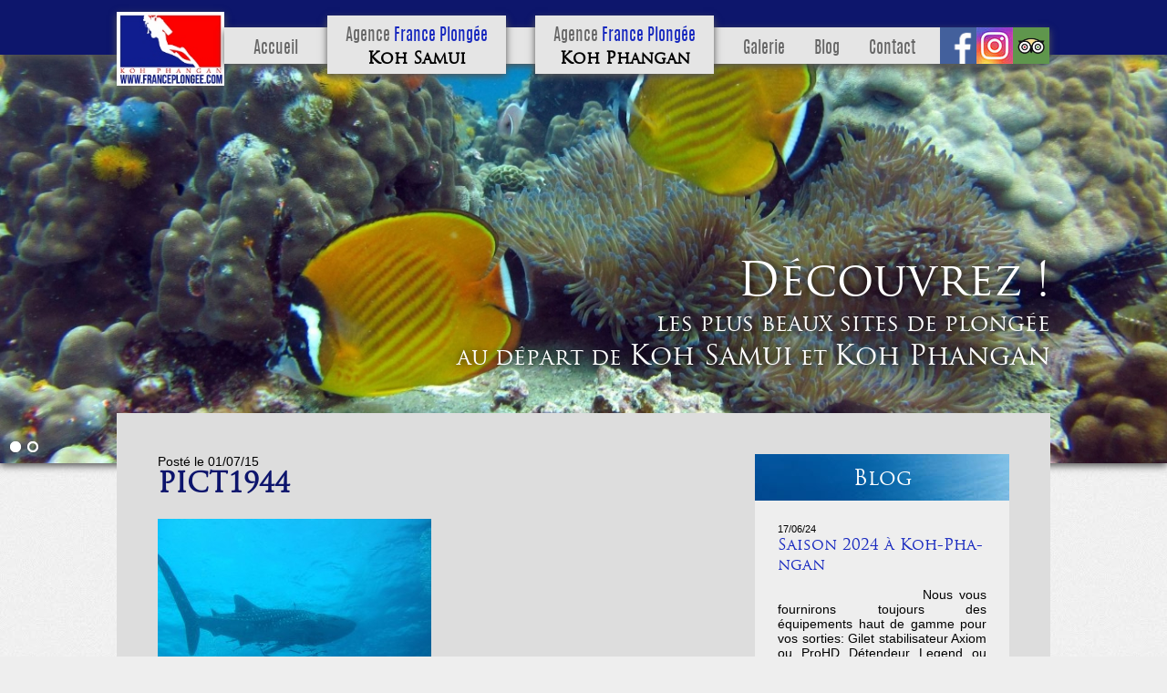

--- FILE ---
content_type: text/css
request_url: https://franceplongee.com/wp-content/themes/franceplongee/style.css?ver=6.8.3
body_size: 2574
content:
/*
Theme Name: franceplongee
Theme URI: http://underscores.me/
Author: Samui Multimedia
Author URI: http://samui-multimedia.com
Description: Special theme for franceplogee.com
Version: 1.0.0
License: GNU General Public License v2 or later
License URI: http://www.gnu.org/licenses/gpl-2.0.html
Text Domain: franceplongee
*/

/* BASICS */
body {
	margin: 0;
	padding: 0;
	width: 100%;
	background-attachment: fixed;
	background-color: #EEE;
	background-image: url(img/bg-1.jpg);
	background-repeat: repeat;
	font-family: Arial, Helvetica, sans-serif;
	font-size: 14px;
}
h1 {
	display: inline;
	color: #0C146C;
	font-family: 'trajan';
	font-size: 30px;
	line-height: 30px;
}
h2 {
	display: inline;
	color: black;
	font-family: 'trajan';
	font-size: 23px;
	line-height: 23px;
}
a {
	color: #1728BF;
	text-decoration: none;
}
a:hover { color: black; }
p { text-align: justify; }
.text-blue { color: #1728BF; }
.clear { display: block; clear: both; }
hr.hr-1 {
	position: relative;
	clear: both;
	height: 22px;
	border: none;
	border-bottom: 1px solid black;
	margin: 22px 0 22px 0;
}
@font-face {
    font-family: 'antonioregular';
    src: url('fonts/antonio-regular-webfont.eot');
    src: url('fonts/antonio-regular-webfont.eot?#iefix') format('embedded-opentype'),
         url('fonts/antonio-regular-webfont.woff2') format('woff2'),
         url('fonts/antonio-regular-webfont.woff') format('woff'),
         url('fonts/antonio-regular-webfont.ttf') format('truetype'),
         url('fonts/antonio-regular-webfont.svg#antonioregular') format('svg');
    font-weight: normal;
    font-style: normal;
}
@font-face {
    font-family: 'trajan';
    src: url('fonts/TrajanPro-Regular.eot');
    src: url('fonts/TrajanPro-Regular.eot?#iefix') format('embedded-opentype'),
         url('fonts/TrajanPro-Regular.woff') format('woff'),
         url('fonts/TrajanPro-Regular.ttf') format('truetype'),
         url('fonts/TrajanPro-Regular.svg#trajan') format('svg');
    font-weight: normal;
    font-style: normal;
}



/* HEADER */
header#masthead {
	position: relative;
	float: left;
	height: auto;
	width: 100%;
	z-index: 600;
	clear: both;
}
#blue-band {
	position: absolute;
	width: 100%;
	height: 60px;
	background-color: #0D166C;
  -moz-box-shadow: 0px 3px 8px #555;
  -webkit-box-shadow: 0px 3px 8px #555;
  box-shadow: 0px 3px 8px #555;
	z-index: 600;
}
#nav-content-mini { display: none; }
#nav-container {
	position: relative;
	width: 100%;
	max-width: 1024px;
	height: 40px;
	margin: 30px auto 0 auto;
	z-index: 600;
}
#nav-logo {
	position: relative;
	float: left;
	width: 118px;
	height: 81px;
	margin-top: -17px;
	background-image: url(img/logo-franceplongee.jpg);
	background-size: 118px 81px;
  -moz-box-shadow: 0px 3px 8px #555;
  -webkit-box-shadow: 0px 3px 8px #555;
  box-shadow: 0px 3px 8px #555;
	z-index: 20;
}
.nav-logo-kp {
	position: absolute;
	margin-left: auto;
	margin-right: auto;
	margin-top: -17px;
	margin-bottom: 30px;
	float: none!important;
}
#nav-content {
	position: relative;
	float: left;
	height: 40px;
	padding-right: 30px;
	background-color: #E5E5E5;
  -moz-box-shadow: 0px 3px 8px #555;
  -webkit-box-shadow: 0px 3px 8px #555;
  box-shadow: 0px 3px 8px #555;
	z-index: 500;
	font-family: 'antonioregular';
	font-size: 18px;
}
#nav-content a { color: #666666; }
#nav-content a:hover { color: black; }
.nav-menu-title {
	position: relative;
	float: left;
	height: 40px;
	padding: 0 0 0 32px;
	line-height: 48px;
	text-align: center;
}
#nav-AFP-KP,
#nav-AFP-KS {
	position: relative;
	float: left;
	height: 52px;
	padding: 12px 20px 0 20px;
	margin-top: -13px;
	margin-left: 32px;
	line-height: 23px;
	text-align: center;
	background-color: #E5E5E5;
  -moz-box-shadow: 0px 3px 8px #555;
  -webkit-box-shadow: 0px 3px 8px #555;
  box-shadow: 0px 3px 8px #555;
	z-index: 30;
}
#nav-AFP-KP-2,
#nav-AFP-KS-2 {
	position: relative;
	float: left;
	height: 52px;
	padding: 12px 20px 0 20px;
	margin-top: -13px;
	line-height: 23px;
	text-align: center;
	background-color: #E5E5E5;
  -moz-box-shadow: 0px 3px 8px #555;
  -webkit-box-shadow: 0px 3px 8px #555;
  box-shadow: 0px 3px 8px #555;
	z-index: 30;
}
#nav-AFP-KP:hover,
#nav-AFP-KS:hover { background-color: white; }
#nav-sep {
	position: relative;
	float: left;
	height: 64px;
	margin-right: 20px;
}
.nav-submenu-container {
	position: absolute;
	top: 40px;
	left: 0px;
	display: none;
	background-color: #E5E5E5;
	padding: 5px 30px 5px 30px;
	-moz-box-shadow: 0px 3px 8px #555;
  -webkit-box-shadow: 0px 3px 8px #555;
  box-shadow: 0px 3px 8px #555;
	width: auto;
}
.nav-submenu-container ul {
	display: inline;
	margin: 0;
	padding: 0;
	width: auto;
}
.nav-submenu-container li {
	white-space : nowrap;
	float: left;
	list-style-type: none;
	margin: 0;
	padding: 0;
	width: 100%;
}
.nav-menu-title:hover .nav-submenu-container { display: block; }
.nav-submenu-container:hover { display: inline; }
.nav-dest {
	color: black;
	font-family: 'trajan';
	font-size: 18px;
	font-weight: bold;
}
#nav-menu-small-container {
	display: none;
	position: absolute;
	right: 20px;
	top: 17px;
	padding: 12px 20px 12px 20px;
	margin-top: -13px;
	margin-left: 32px;
	line-height: 23px;
	text-align: center;
	background-color: #E5E5E5;
	-moz-box-shadow: 0px 3px 8px #555;
	-webkit-box-shadow: 0px 3px 8px #555;
	box-shadow: 0px 3px 8px #555;
	z-index: 9999;
	cursor: pointer;
}
#nav-menu-small-container #menu-small-list {
	display: none;
}
#nav-menu-small-container #menu-small-list ul { 
	position: relative;
	float: left;
	list-style-type:none;
	font-family: 'trajan';
	padding-left: 15px;
	font-size: 16px;
	clear: both;
}
#nav-menu-small-container #menu-small-list ul li { 
	position: relative;
	float: left;
	margin-bottom: 10px;
	clear: both;
}
#nav-menu-small-container #menu-small-list a { 
	text-decoration: none;
	color: black;
}
#nav-menu-small-container #menu-small-list a:hover { 
	color: #0D166C;
}
#nav-menu-small-container #menu-small-list:hover {
	background-color: white;
}
.nav-menu-small {
	color: black;
	float: right;
	width: 100%;
	font-family: 'trajan';
	font-size: 18px;
	font-weight: bold;
}
.logo-tripadvisor,
.logo-facebook,
.logo-instagram {
	position: relative;
	float: left;
	width: 40px;
	height: 40px;
	background-color: white;
	background-size: 40px 40px;
	background-repeat: no-repeat;
	opacity: 0.95;
}
.logo-tripadvisor:hover,
.logo-facebook:hover,
.logo-instagram:hover { opacity: 1; }
.logo-tripadvisor {
	margin-right: -30px;
	background-image: url(img/logo-tripadvisor.jpg);
}
.logo-facebook {
	background-image: url(img/logo-facebook.jpg);
	margin-left: 27px;
}
.logo-instagram {
	background-image: url(img/logo-instagram.jpg);
}
#footer-sn {
	position: relative;
	float: left;
	width: 100%;
	height: 40px;
	margin-top: 25px;
}
#footer-sn-content {
	position: relative;
	float: none;
	width: 170px;
	margin: 0 auto;
}
.logo-tripadvisor-footer,
.logo-facebook-footer,
.logo-instagram-footer {
	position: relative;
	float: left;
	width: 40px;
	height: 40px;
	background-color: white;
	background-size: 40px 40px;
	background-repeat: no-repeat;
	opacity: 0.95;
}
.logo-tripadvisor-footer:hover,
.logo-facebook-footer:hover { opacity: 1; }
.logo-tripadvisor-footer {
	margin-left: 25px;
	background-image: url(img/logo-tripadvisor.jpg);
}
.logo-facebook-footer {
	background-image: url(img/logo-facebook.jpg);
	margin-right: 25px;
}
.logo-instagram-footer {
	background-image: url(img/logo-instagram.jpg);
}
#rs-menu {
	position: relative;
	float: right;
	width: 140px;
	height: 40px;
}
.logo-tripadvisor-menu,
.logo-facebook-menu,
.logo-instagram-menu {
	position: relative;
	float: right;
	width: 40px;
	height: 40px;
	background-color: white;
	background-size: 40px 40px;
	background-repeat: no-repeat;
	opacity: 0.95;
}
.logo-tripadvisor-menu:hover,
.logo-facebook-menu:hover,
.logo-instagram-menu:hover { opacity: 1; }
.logo-tripadvisor-menu {
	background-image: url(img/logo-tripadvisor.jpg);
}
.logo-facebook-menu {
	background-image: url(img/logo-facebook.jpg);
}
.logo-instagram-menu {
	background-image: url(img/logo-instagram.jpg);
}

#slider { 
	position: relative;
	float: left;
	width: 100%;
	height: auto;
	margin-top: 60px;
	margin-bottom: -55px;
	z-index: 1;
	-moz-box-shadow: 0px 3px 8px #555;
  -webkit-box-shadow: 0px 3px 8px #555;
  box-shadow: 0px 3px 8px #555;
}
div#soliloquy-container-9 {
	position: relative;
	float: left;
	width: 100%;
	z-index: 1;
}
#slider-text-container {
	position: absolute;
	width: 1024px;
	margin-left: 50%;
	left: -512px;
	bottom: 0px;
	z-index: 100;
}
#slider-text {
	position: absolute;
	right: 0px;
	bottom: 100px;
	text-align: right;
	font-family: 'trajan';
	font-size: 25px;
	color: white;
	text-shadow: 0px 0px 10px black;
}
#slider-title { font-size: 50px; }
#slider-text span { font-size: 30px; }
.soliloquy-default-pager { max-width: 70%; }



/* CONTENT */
.entry-content { margin-top: 25px; }
#content {
	position: relative;
	width: 100%;
	max-width: 1024px;
	margin: 0 auto;
	background-color: #DDDDDD;
	z-index: 600;
	padding: 45px;
	-webkit-box-sizing: border-box;
  -moz-box-sizing: border-box;
  box-sizing: border-box;
}
.col_1_2 {
	position: relative;
	float: left;
	width: 444px;
}
.col_2_2 {
	position: relative;
	float: right;
	width: 444px;
}
.col-blog_1_2 {
	position: relative;
	float: left;
	width: 610px;
}
.col-blog_2_2 {
	position: relative;
	float: right;
	width: 279px;
	-webkit-box-sizing: border-box;
  -moz-box-sizing: border-box;
  box-sizing: border-box;
	background-color: #EEEEEE;
	padding: 25px;
	margin-bottom: 25px;
}



/* SIDEBAR */
#blog-master-title {
	position: relative;
	float: right;
	width: 279px;
	height: 51px;
	-webkit-box-sizing: border-box;
	-moz-box-sizing: border-box;
	box-sizing: border-box;
	background-color: #09F;
	background-image: url(img/bg-blog-title.jpg);
	background-repeat: no-repeat;
	font-size: 23px;
	line-height: 51px;
	text-align: center;
	color: white;
	font-family: 'trajan';
}
.blog-post-date { font-size: 11px; }
.blog-post-title {
	color: #1728BF;
	font-size: 17px;
	font-family: 'trajan';
	margin-bottom: 5px;
}
.blog-post-content {
	margin-top: 5px;
	text-align: justify;
}
.col-blog_2_2 hr{
	margin-bottom: 25px;
	border: none;
	border-bottom: 1px solid black;
}



/* HOMEPAGE */
iframe.youtube-video {
	width: 444px;
	height: 250px;
}
.homepage-subtitle-1 {
	font-family: 'trajan';
	font-size: 15px;
}
.homepage-subtitle-1 span {
	font-family: 'trajan';
	font-size: 20px;
	color: black;
}
#plongez-container {
	position: relative;
	float: left;
	width: 100%;
	-webkit-box-sizing: border-box;
  -moz-box-sizing: border-box;
  box-sizing: border-box;
	background-color: #EEEEEE;
	padding: 25px 25px 0 25px;
	margin-bottom: 25px;
}
#plongez-KS,
#plongez-KP {
	position: relative;
	float: left;
}
#plongez-KS { margin-bottom: 25px; }
#plongez-container img {
	float: left;
	margin-right: 25px;
}
#home-nouveau-certifie-pics {
	position: relative;
	float: left;
	width: 100%;
	-webkit-box-sizing: border-box;
  -moz-box-sizing: border-box;
  box-sizing: border-box;
	background-color: #EEEEEE;
}
#home-nouveau-certifie-pics img { margin: 8px 0 8px 8px; }
#home-nouveau-certifie-content {
	position: relative;
	float: left;
	width: 100%;
	-webkit-box-sizing: border-box;
  -moz-box-sizing: border-box;
  box-sizing: border-box;
	background-color: #EEEEEE;
	padding: 10px 25px;
	margin-bottom: 25px;
}
#home-qualite {
	position: relative;
	float: left;
	width: 100%;
	-webkit-box-sizing: border-box;
  -moz-box-sizing: border-box;
  box-sizing: border-box;
	background-color: #EEEEEE;
	padding: 25px;
	margin-bottom: 25px;
}
#home-qualite h2 {
	font-size: 22px;
	line-height: 22px;
}
#home-qualite img {
	position: relative;
	float: left;
	margin-right: 25px;
}
img.attachment-thumbnail.wp-post-image {
	float: left;
	clear: both;
	margin: 0 25px 25px 0;
}
#home-galerie {
	position: relative;
	float: left;
	width: 100%;
	-webkit-box-sizing: border-box;
  -moz-box-sizing: border-box;
  box-sizing: border-box;
	background-color: #EEEEEE;
	padding: 25px;
	margin-bottom: 25px;
}
h2.home-galerie-h2 {
	position: relative;
	float: left;
	margin-bottom: 25px;
}
div#spider_popup_wrap { background-color: transparent; }
#bwg_container1_0 #bwg_container2_0 #spider_popup_overlay_0 { opacity: 1 !important; }



/* CONTACT */
#wpcf7-f37-o1 {	margin-top: 35px; }
.contact-label-title {
	font-family: 'trajan';
	font-size: 18px;
	color: #0D166C;
}
.contact2_field,
.contact2_textarea {
	width: 100%;
	padding: 10px;
	-webkit-box-sizing: border-box;
  -moz-box-sizing: border-box;
  box-sizing: border-box;
	margin: 10px 0;
}
#contact_send {
	padding: 10px;
	font-family: 'trajan';
	background-color: #0D166C;
	color: white;
	margin-top: 25px;
	margin-left: -45px;
	font-size: 20px;
}



/* SIDEBAR */
#post-title { margin-bottom: 25px; }



/* GALLERY */
div.gallery {
	position: relative;
	float: right;
	width: 100%;
	height: 100%;
}
figure.gallery-item { 
	margin: 0 5px 5px 0;
	width: auto; 
	float: left; 
}
.gallery-icon.landscape {
	width: auto;
	height: 150px;
	float: left;
	margin: 0 5px 2px 0;
}



/* FOOTER */
table#footer-table {
	width: 100%;	
	margin-top: 25px;
}
table#footer-table td {
	width: 10%;	
	text-align: center;
}
footer {
	position: relative;
	float: left;
	width: 100%;
	padding: 20px 0;
	text-align: center;
	font-size: 14px;
}
.iframe-video-homepage {
	float: left;
	margin-right: 25px;
	margin-bottom: 15px;
}



/* MEDIA QUERIES */
@media only screen and (max-width: 1070px) {
	#slider,
	.logo-facebook,
	#nav-content,
	.logo-tripadvisor,
	#rs-menu { display: none; }
	#nav-menu-small-container,
	#nav-content-mini { display: block; }
	header { margin-bottom: 120px; }
	#nav-logo { margin-left: 20px; }
	#content { z-index: 200; }
	#blog-master-title {
		position: relative;
		float: left;
		width: 100%;
		background-position: right;
		background-color: #004E96;
		margin-top: 20px;
	}
	.col-blog_2_2,
	.col-blog_1_2,
	.col_1_2,
	.col_2_2 { width: 100%; }
	.col_2_2 { margin-top: 25px; }
	iframe.youtube-video { display: block; margin: 0 auto; }
	#home-qualite img { margin-bottom: 15px; }
	#plongez-container img { width: 100%; max-width: 282px; height: auto; margin-bottom: 15px; }
}
@media only screen and (max-width: 810px) {
	#footer-table { display: none; }
	iframe.youtube-video { width: 100%; height: none;}
}